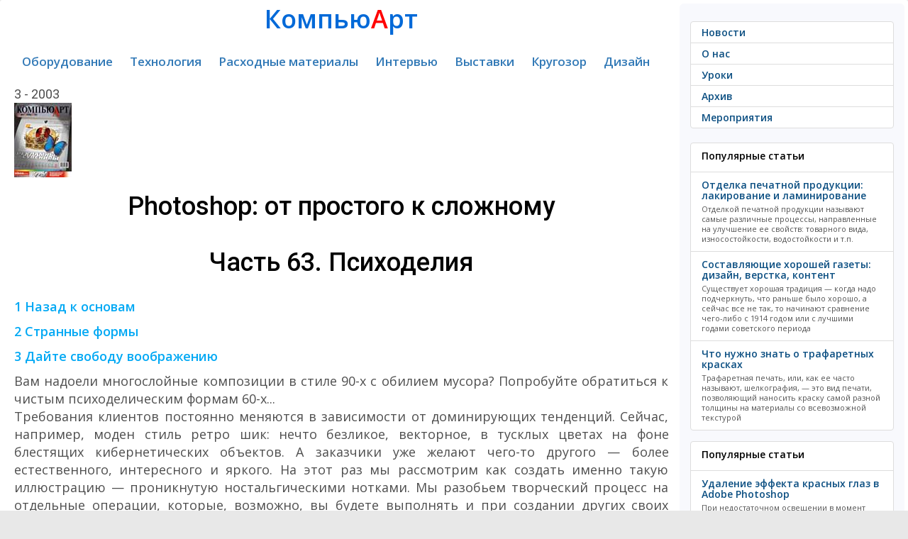

--- FILE ---
content_type: text/html; charset=utf-8
request_url: https://compuart.ru/article/8549
body_size: 18050
content:
<!--/article/8549--><!DOCTYPE html>
<html prefix="og: http://ogp.me/ns#" lang="ru" xml:lang="ru">
<head>
	<meta charset="UTF-8">
	<title>Photoshop: от простого к сложному</title>
	<meta name="keywords" content="Журнал КомпьюАрт"/>    
	<meta name="description" content="Журнал КомпьюАрт"/>
	<meta name="yandex-verification" content="664ca4336d70f1c4" />
    <meta name="yandex-verification" content="30d4e9e84476ab0f" />
	<meta name="google-site-verification" content="5K4mf_t7QrlZfvvbmPEnUr9uxnj2dd4sDCMvg04qZzU" />

	<!-- OpenGraph META -->
	<meta property="og:title" content="Photoshop: от простого к сложному" />
	<meta property="og:type" content="article" />
	<meta property="og:url" content="http://compuart.ru/article/8549" />
	<meta property="og:image" content="https://compuart.ru/archive/ca/2003/3/12/../../../../images/eye.gif" />
	<meta property="og:description" content="Журнал КомпьюАрт" />
    <meta property="og:site_name" content="compuart.ru" />
	<meta property="og:email" content="kharatyan@compress.ru" />
    <meta property="og:phone_number" content="+7 (495) 685-92-48" />
	<!-- OpenGraph META -->
    


    
    



	<meta name="viewport" content="width=device-width, initial-scale=1.0">
	<link rel="stylesheet" href="/template/css/bootstrap.css">
	<link rel="stylesheet" href="/template/css/custom.css">


    <!--font-family: 'Roboto', sans-serif;-->
    <link href="https://fonts.googleapis.com/css?family=Roboto:400,500,700&amp;subset=cyrillic" rel="stylesheet">
    <!-- font font-family: 'PT Sans', sans-serif; 400/700 -->
	<!--<link href='https://fonts.googleapis.com/css?family=PT+Sans:400,700,400italic,700italic&subset=latin,cyrillic' rel='stylesheet' type='text/css'>-->
	<!-- font-family: 'Play', sans-serif; 400/700 -->
	<!--<link href='https://fonts.googleapis.com/css?family=Play:400,700&subset=latin,cyrillic' rel='stylesheet' type='text/css'>-->
	<!-- font-family: 'PT Serif', serif; -->
	<!--<link href="https://fonts.googleapis.com/css?family=PT+Serif:400,400i,700,700i&amp;subset=cyrillic" rel="stylesheet">-->
	<!-- font-family: 'Open Sans', sans-serif; -->
	<link href="https://fonts.googleapis.com/css?family=Open+Sans:400,400i,600,600i&amp;subset=cyrillic" rel="stylesheet">
    <link href="https://fonts.googleapis.com/css?family=Pacifico&amp;subset=cyrillic" rel="stylesheet">

<script src="https://code.jquery.com/jquery-3.0.0.js"></script>
<!-- favicon from http://realfavicongenerator.net/-->	
<link rel="apple-touch-icon" sizes="120x120" href="/apple-touch-icon.png">
<link rel="icon" type="image/png" href="/favicon-32x32.png" sizes="32x32">
<link rel="icon" type="image/png" href="/favicon-16x16.png" sizes="16x16">
<link rel="manifest" href="/manifest.json">
<link rel="mask-icon" href="/safari-pinned-tab.svg" color="#5bbad5">
<meta name="theme-color" content="#ffffff">
<!-- favicon from http://realfavicongenerator.net/-->	





	
	<script src="/template/js/selectissue.js"></script>
	<script type="text/javascript">
		function gotoissue()
		{
			var id = $("#issue").val();
			location.href="/issue/"+id;
		}
	</script>
    <!-- Yandex.RTB -->
    <script>window.yaContextCb=window.yaContextCb||[]</script>
    <script src="https://yandex.ru/ads/system/context.js" async></script>
</head>
<body>
<!--
<div class="lolcount" data="name=3logic###link=https://3logic.ru/###first_time=2018-03-01 09:00:00">
<div style="background:#0b192d;">
	<a href="https://3logic.ru/?A=C&SCI=256"><div style="text-align:center;margin:auto"><img src="/lolo/3logic-2018-03-01.gif" class="img-fluid"></div></a>
</div>
</div>
-->

	<div class="container-fluid">

		<div class="row">
		
				<div class="col-md-9">
				
				<div class="lolo">
				<!-- drop 16-07-2024
<div class="lolcount" data="20240617_lrt">

    <a href="https://www.lrt.ru/oborudovanie/mnogofunktsionalnie_raskroechnie_kompleksi/planshetnye-rezhushchie-plottery-ruk/?erid=2SDnjdoFnEm" target="_blank" style="text-align: center;">
        <img style="border: 1px solid gray;text-align: center" src="/lolo/20240617_lrt.jpg" /></a>

    <div class="banner-token">
        <div class="banner-token-overlay"></div>
        <div class="banner-token-points"><svg width="8" height="20" viewBox="0 0 8 20" fill="white" xmlns="http://www.w3.org/2000/svg"><circle cx="4" cy="4" r="1.5"></circle>
                <circle cx="4" cy="10" r="1.5"></circle><circle cx="4" cy="16" r="1.5"></circle></svg>
        </div>
    </div>

    <div class="token-info">
        <button class="token-info-close">x</button>
        <div class="token-info-data">
            <p>Токен: 2SDnjdoFnEm</p>
            <p>Рекламодатель: ООО «Сервисный центр 21-й век»</p>
            <p>ИНН/ОГРН: 7743104002/1157746516223</p>
            <p>Сайт: <a href="https://www.bereg.net">https://www.lrt.ru</a></p>
        </div>
    </div>
</div>
<div style="height:2px;"></div>
-->






<!-- drop 1-7-2024
<div class="lolcount" data="20240601_smart">

    <a href="https://smart-t.ru/catalog/rezhushchie_plottery_kattery/rezhushchie_plottery_vulcan/?erid=2SDnjdcciqw" target="_blank" style="text-align: center;">
        <img style="border: 1px solid gray;text-align: center" src="/lolo/20240601_smart.gif" /></a>

    <div class="banner-token">
        <div class="banner-token-overlay"></div>
        <div class="banner-token-points"><svg width="8" height="20" viewBox="0 0 8 20" fill="white" xmlns="http://www.w3.org/2000/svg"><circle cx="4" cy="4" r="1.5"></circle>
                <circle cx="4" cy="10" r="1.5"></circle><circle cx="4" cy="16" r="1.5"></circle></svg>
        </div>
    </div>

    <div class="token-info">
        <button class="token-info-close">x</button>
        <div class="token-info-data">
            <p>Токен: 2SDnjdcciqw</p>
            <p>Рекламодатель: ООО "Смарт-Т"</p>
            <p>ИНН/ОГРН: 7709461879/1157746586337</p>
            <p>Сайт: <a href="https://smart-t.ru">https://smart-t.ru</a></p>
        </div>
    </div>
</div>
<div style="height:2px;"></div>


<div class="lolcount" data="20240601_stanber">

    <a href="https://stanber.com/?utm_source=compuart&utm_medium=cpm&utm_campaign=2024_06&utm_content=banner?erid=2SDnjeZdLGq" target="_blank" style="text-align: center;">
        <img style="border: 1px solid gray;text-align: center" src="/lolo/20240601_stanber.gif" /></a>

    <div class="banner-token">
        <div class="banner-token-overlay"></div>
        <div class="banner-token-points"><svg width="8" height="20" viewBox="0 0 8 20" fill="white" xmlns="http://www.w3.org/2000/svg"><circle cx="4" cy="4" r="1.5"></circle>
                <circle cx="4" cy="10" r="1.5"></circle><circle cx="4" cy="16" r="1.5"></circle></svg>
        </div>
    </div>

    <div class="token-info">
        <button class="token-info-close">x</button>
        <div class="token-info-data">
            <p>Токен: 2SDnjeZdLGq</p>
            <p>Рекламодатель: ИП Печенюк Марина Александровна</p>
            <p>ИНН/ОГРНИП: 391501720367/314392603600110</p>
            <p>Сайт: <a href="https://stanber.com">https://stanber.com</a></p>
        </div>
    </div>
</div>
<div style="height:2px;"></div>


<div class="lolcount" data="20240601_bereg">

    <a href="https://www.bereg.net/catalog/upakovochnyj_karton?erid=2SDnje5G9Yd" target="_blank" style="text-align: center;">
        <img style="border: 1px solid gray;text-align: center" src="/lolo/20240601_bereg.jpg" /></a>

    <div class="banner-token">
        <div class="banner-token-overlay"></div>
        <div class="banner-token-points"><svg width="8" height="20" viewBox="0 0 8 20" fill="white" xmlns="http://www.w3.org/2000/svg"><circle cx="4" cy="4" r="1.5"></circle>
                <circle cx="4" cy="10" r="1.5"></circle><circle cx="4" cy="16" r="1.5"></circle></svg>
        </div>
    </div>

    <div class="token-info">
        <button class="token-info-close">x</button>
        <div class="token-info-data">
            <p>Токен: 2SDnje5G9Yd</p>
            <p>Рекламодатель: OOO «Берег»</p>
            <p>ИНН/ОГРН: 7804063638/1027802497964</p>
            <p>Сайт: <a href="https://www.bereg.net">https://www.bereg.net</a></p>
        </div>
    </div>
</div>
<div style="height:2px;"></div>
-->













<!-- Yandex.RTB R-A-2105034-3 -->

<div id="yandex_rtb_R-A-2105034-3"></div>
<script>window.yaContextCb.push(()=>{
        Ya.Context.AdvManager.render({
            renderTo: 'yandex_rtb_R-A-2105034-3',
            blockId: 'R-A-2105034-3'
        })
    })</script>

<div style="height:2px;"></div>















<!-- drop 14-6-2024
<div class="lolcount" data="20240301-bereg">

    <a href="https://pulisirussia.ru/promo?utm_source=compuart&utm_medium=banner&utm_campaign=banner?erid=2SDnjemsM7f" target="_blank" style="text-align: center;">
        <img style="border: 1px solid gray;text-align: center" src="/lolo/20240513_vip-systems.gif" /></a>

    <div class="banner-token">
        <div class="banner-token-overlay"></div>
        <div class="banner-token-points"><svg width="8" height="20" viewBox="0 0 8 20" fill="white" xmlns="http://www.w3.org/2000/svg"><circle cx="4" cy="4" r="1.5"></circle>
                <circle cx="4" cy="10" r="1.5"></circle><circle cx="4" cy="16" r="1.5"></circle></svg>
        </div>
    </div>

    <div class="token-info">
        <button class="token-info-close">x</button>
        <div class="token-info-data">
            <p>Токен: 2SDnjemsM7f</p>
            <p>Рекламодатель: АО «ВИП-СИСТЕМЫ»</p>
            <p>ИНН/ОГРН: 7720215108/1037739054980</p>
            <p>Сайт: <a href="https://pulisirussia.ru">https://pulisirussia.ru</a></p>
        </div>
    </div>
</div>
<div style="height:2px;"></div>
-->



<!-- drop 1-4-2024
<div class="lolcount" data="20240301-bereg">

    <a href="https://www.bereg.net/catalog/ofisnaya_bumaga/cvetnaya_bumaga/color_paper?erid=2SDnjeb4y7E" target="_blank" style="text-align: center;">
        <img style="border: 1px solid gray;text-align: center" src="/lolo/20240301-bereg.jpg" /></a>

    <div class="banner-token">
        <div class="banner-token-overlay"></div>
        <div class="banner-token-points"><svg width="8" height="20" viewBox="0 0 8 20" fill="white" xmlns="http://www.w3.org/2000/svg"><circle cx="4" cy="4" r="1.5"></circle>
                <circle cx="4" cy="10" r="1.5"></circle><circle cx="4" cy="16" r="1.5"></circle></svg>
        </div>
    </div>

    <div class="token-info">
        <button class="token-info-close">x</button>
        <div class="token-info-data">
            <p>Токен: 2SDnjeb4y7E</p>
            <p>Рекламодатель: OOO «Берег»</p>
            <p>ИНН/ОГРН: 7804063638/1027802497964</p>
            <p>Сайт: <a href="https://www.bereg.net/">https://www.bereg.net</a></p>
        </div>
    </div>
</div>
<div style="height:2px;"></div>


<div class="lolcount" data="20240301-smartt">

    <a href="https://smart-t.ru/catalog/oborudovanie_dlya_etiketki/?erid=2SDnjejusTv" target="_blank" style="text-align: center;">
        <img style="border: 1px solid gray;text-align: center" src="/lolo/20240301-smartt.gif" /></a>

    <div class="banner-token">
        <div class="banner-token-overlay"></div>
        <div class="banner-token-points"><svg width="8" height="20" viewBox="0 0 8 20" fill="white" xmlns="http://www.w3.org/2000/svg"><circle cx="4" cy="4" r="1.5"></circle>
                <circle cx="4" cy="10" r="1.5"></circle><circle cx="4" cy="16" r="1.5"></circle></svg>
        </div>
    </div>

    <div class="token-info">
        <button class="token-info-close">x</button>
        <div class="token-info-data">
            <p>Токен: 2SDnjejusTv</p>
            <p>Рекламодатель: ООО "Смарт-Т"</p>
            <p>ИНН/ОГРН: 7709461879/1157746586337</p>
            <p>Сайт: <a href="https://smart-t.ru/">https://smart-t.ru</a></p>
        </div>
    </div>
</div>
<div style="height:2px;"></div>
-->





<!-- drop 1-1-2024
    <div class="lolcount" data="20231201_smartt">

        <a href="https://smart-t.ru/catalog/oborudovanie_dlya_etiketki/tsifrovaya_pechatnaya_mashina_dilli_neo_picasso_plus/?erid=2SDnjcxX9Di" target="_blank" style="text-align: center;">
            <img style="border: 1px solid gray;text-align: center" src="/lolo/20231201_smartt.gif" /></a>

        <div class="banner-token">
            <div class="banner-token-overlay"></div>
            <div class="banner-token-points"><svg width="8" height="20" viewBox="0 0 8 20" fill="white" xmlns="http://www.w3.org/2000/svg"><circle cx="4" cy="4" r="1.5"></circle>
                    <circle cx="4" cy="10" r="1.5"></circle><circle cx="4" cy="16" r="1.5"></circle></svg>
            </div>
        </div>

        <div class="token-info">
            <button class="token-info-close">x</button>
            <div class="token-info-data">
                <p>Токен: 2SDnjcxX9Di</p>
                <p>Рекламодатель: ООО "Смарт-Т"</p>
                <p>ИНН/ОГРН: 772301001/1157746586337</p>
                <p>Сайт: <a href="https://smart-t.ru/">https://smart-t.ru</a></p>
            </div>
        </div>
    </div>
    <div style="height:2px;"></div>


    <div class="lolcount" data="20231201_bereg">

        <a href="https://www.bereg.net?erid=2SDnjeVSiik" target="_blank" style="text-align: center;">
            <img style="border: 1px solid gray;text-align: center" src="/lolo/20231201_bereg.jpg" /></a>

        <div class="banner-token">
            <div class="banner-token-overlay"></div>
            <div class="banner-token-points"><svg width="8" height="20" viewBox="0 0 8 20" fill="white" xmlns="http://www.w3.org/2000/svg"><circle cx="4" cy="4" r="1.5"></circle>
                    <circle cx="4" cy="10" r="1.5"></circle><circle cx="4" cy="16" r="1.5"></circle></svg>
            </div>
        </div>

        <div class="token-info">
            <button class="token-info-close">x</button>
            <div class="token-info-data">
                <p>Токен: 2SDnjeVSiik</p>
                <p>Рекламодатель: ООО "Берег"</p>
                <p>ИНН/ОГРН: 7804063638/1027802497964</p>
                <p>Сайт: <a href="https://www.bereg.net">https://www.bereg.net</a></p>
            </div>
        </div>
    </div>
    <div style="height:2px;"></div>


    <div class="lolcount" data="20231201_tp" style="max-width: 542px;margin: auto;">

        <a href="https://www.terraprint.ru/catalog/flora-j-330s.html?erid=2SDnjd1XU9v" target="_blank" style="text-align: center;">
            <img src="/lolo/20231201_tp.gif" /></a>

        <div class="banner-token">
            <div class="banner-token-overlay"></div>
            <div class="banner-token-points"><svg width="8" height="20" viewBox="0 0 8 20" fill="white" xmlns="http://www.w3.org/2000/svg"><circle cx="4" cy="4" r="1.5"></circle>
                    <circle cx="4" cy="10" r="1.5"></circle><circle cx="4" cy="16" r="1.5"></circle></svg>
            </div>
        </div>

        <div class="token-info">
            <button class="token-info-close">x</button>
            <div class="token-info-data">
                <p>Токен: 2SDnjd1XU9v</p>
                <p>Рекламодатель: ООО «ТЕРРА ПРИНТ ПРО»</p>
                <p>ИНН/ОГРН: 6165132955/1066165052557</p>
                <p>Сайт: <a href="https://www.terraprint.ru/">https://www.terraprint.ru</a></p>
            </div>
        </div>
    </div>
    <div style="height:2px;"></div>
-->


<!-- drop 31-10-2023
    <div class="lolcount" data="bereg-30-09-2023">

        <a href="https://www.bereg.net/catalog/upakovochnyj_karton/?erid=Kra23b2o2" target="_blank" style="text-align: center;">
            <img style="border: 1px solid gray;text-align: center" src="/lolo/bereg-30-09-2023.jpg" /></a>

        <div class="banner-token">
            <div class="banner-token-overlay"></div>
            <div class="banner-token-points"><svg width="8" height="20" viewBox="0 0 8 20" fill="white" xmlns="http://www.w3.org/2000/svg"><circle cx="4" cy="4" r="1.5"></circle>
                    <circle cx="4" cy="10" r="1.5"></circle><circle cx="4" cy="16" r="1.5"></circle></svg>
            </div>
        </div>

        <div class="token-info">
            <button class="token-info-close">x</button>
            <div class="token-info-data">
                <p>Токен: Kra23b2o2</p>
                <p>Рекламодатель: ООО "Берег"</p>
                <p>ИНН/ОГРН: 7804063638/1027802497964</p>
                <p>Сайт: <a href="https://www.bereg.net">https://www.bereg.net</a></p>
            </div>
        </div>
    </div>
    <div style="height:2px;"></div>

    <noindex>






        <div class="lolcount" data="20231130_tp" style="text-align: center">
            <a href="#" target="_blank" rel="nofollow"><img src="/lolo/20231130_tp.gif" /></a>
        </div>
        <div style="height:2px;"></div>
        -->







        <!-- drop 11-10-2023
                <div class="lolcount" data="russcom-20230911">

                        <a href="https://www.plotters.ru/printery_dlya_sublimatsionnoy_pechati_na_tkani/go_digital_wj_640s/?erid=Kra23ZetF" target="_blank" rel="nofollow" style="text-align: center;">
                            <img style="border: 1px solid gray;text-align: center" src="/lolo/russcom-20230911.gif" /></a>

                        <div class="banner-token">
                            <div class="banner-token-overlay"></div>
                            <div class="banner-token-points"><svg width="8" height="20" viewBox="0 0 8 20" fill="white" xmlns="http://www.w3.org/2000/svg"><circle cx="4" cy="4" r="1.5"></circle>
                                <circle cx="4" cy="10" r="1.5"></circle><circle cx="4" cy="16" r="1.5"></circle></svg>
                            </div>
                        </div>

                        <div class="token-info">
                            <button class="token-info-close">x</button>
                            <div class="token-info-data">
                                <p>Токен: Kra23ZetF</p>
                                <p>Рекламодатель: ООО «РуссКом-Графикс»</p>
                                <p>ИНН/ОГРН: 7701532542/1047796250468</p>
                                <p>Сайт: <a href="https://www.plotters.ru">https://www.plotters.ru</a></p>
                            </div>
                        </div>
                </div>
                <div style="height:2px;"></div>
        -->










            <!-- drop 31-8-2023
            <div class="lolcount" data="20230630_smart-t">
                <a href="https://smart-t.ru/catalog/oborudovanie_dlya_etiketki/tsifrovaya_pechatnaya_mashina_dilli_neo_picasso_plus/" target="_blank" rel="nofollow"><img style="border: 1px solid gray"; src="/lolo/20230630_smart-t.gif" /></a>
            </div>
            <div style="height:2px;"></div>
        -->



    <!-- drop 27-04-2023 -->
    <!-- drop 26-06-2023
    <div class="lolcount" data="bereg-20230323">
        <a href="https://www.bereg.net/catalog/ofisnaya_bumaga/cvetnaya_bumaga" target="_blank" rel="nofollow"><img style="border: 1px solid gray"; src="/lolo/bereg-20230323.jpg" /></a>
    </div>
    <div style="height:2px;"></div>
    -->




    <!-- drop 27-04-2023
    <div class="lolcount" data="smart-t-20230324">
        <a href="https://smart-t.ru/catalog/raskroyshchiki_iecho/" target="_blank" rel="nofollow"><img style="border: 1px solid gray"; src="/lolo/smart-t-20230324.gif" /></a>
    </div>
    <div style="height:2px;"></div>
    -->




<!-- drop 15-04-2023
    <div style="height:2px;"></div>
    <div class="lolcount" data="russcom-20230314">
        <a href="https://russcom-plotter.ru/catalog/plottery-master-cutter/" target="_blank" rel="nofollow"><img src="/lolo/russcom-20230314.gif" /></a>
    </div>
    <div style="height:2px;"></div>
    -->




    <!-- drop 13-01-2023
    <div class="lolcount" data="bereg-20221201">
        <a href="https://www.bereg.net/" target="_blank" rel="nofollow"><img src="/lolo/bereg-20221201.jpg" /></a>
    </div>
    <div style="height:2px;"></div>
    -->

    <!-- drop 3-11-2022
    <div class="lolcount" data="russcom_20220901">
        <a href="https://russcom.ru/" target="_blank" rel="nofollow"><img src="/lolo/russcom_20220901.gif" /></a>
    </div>
    <div style="height:2px;"></div>


    <div class="lolcount" data="LeCirque_20220901">
        <a href="https://www.bereg.net/catalog/ofisnaya_bumaga/cvetnaya_bumaga/lecirque" target="_blank" rel="nofollow"><img  style="border: 1px solid gray;" src="/lolo/LeCirque_20220901.jpg" /></a>
    </div>
    <div style="height:2px;"></div>
    -->

<!-- drop 17-08-2022
    <div class="lolcount" data="20220630_bereg_quick_easy">
        <a href="https://www.bereg.net/catalog/samokleyaschiesya_materialy/gotovye_etiketki/quick_easy_labels" target="_blank" rel="nofollow"><img src="/lolo/20220630_bereg_quick_easy.jpg" /></a>
    </div>
    <div style="height:2px;"></div>
-->

<!-- drop 2-3-2022
    <div class="lolcount" data="20220214_netlab_hp_laserJetProM428">
        <a href="https://www.netlab.ru/hp-laserjet-pro-mfp-m428dw.php?clear_cache=Y" target="_blank" rel="nofollow"><img src="/lolo/20220214_netlab_hp_laserJetProM428.gif" /></a>
    </div>
    <div style="height:2px;"></div>
-->

    <!-- drop 1-2-2022
        <div class="lolcount" data="20220123_netlab-hp">
            <a href="https://www.netlab.ru/noutbuk-hp-255-g7.php?bitrix_include_areas=Y&clear_cache=Y" target="_blank" rel="nofollow"><img src="/lolo/20220123_netlab-hp.gif" /></a>
        </div>
        <div style="height:2px;"></div>
        -->




        <!-- change 23-01-2022
        <div class="lolcount" data="20210109_netlab_hp">
            <a href="https://www.netlab.ru/hp-470-g8-intel.php?clear_cache=Y" target="_blank" rel="nofollow"><img src="/lolo/20210109_netlab_hp.gif" /></a>
        </div>
        <div style="height:2px;"></div>
        -->

    <!-- drop 21-09-2021 data="kyocera-20210720" and drop again 13-01-2022
    <div class="lolcount" data="kyocera-20211110">
        <a href="https://kyocera-inkjet.compuart.ru/" target="_blank" rel="nofollow"><img src="/lolo/kyocera-20210720.jpg" /></a>
    </div>
    <div style="height:2px;"></div>
-->



    <!-- drop 1-1-2022
    <div class="lolcount" data="20211222_netlab-hp">
        <a href="https://www.netlab.ru/hp-probook-450-g8.php?bitrix_include_areas=Y&clear_cache=Y" target="_blank" rel="nofollow"><img src="/lolo/20211222_netlab-hp.gif" /></a>
    </div>
    <div style="height:2px;"></div>


    <div class="lolcount" data="hp-xcom-20211216">
        <a href="https://www.xcom-shop.ru/promotions/noytbyk_hp_250/?utm_source=compuart&utm_medium=banner&utm_campaign=ID59605" target="_blank" rel="nofollow"><img src="/lolo/hp-xcom-20211216.gif" /></a>
    </div>
    <div style="height:2px;"></div>
    -->








    <!-- drop 20-12-2021
    <div class="lolcount" data="20211122_lenovo_win">
        <a href="https://www.xcom-shop.ru/actions/ystroystva_lenovo_s_windows_10_pro/?utm_from=shop_title_banner" target="_blank" rel="nofollow"><img src="/lolo/20211122_lenovo_win.gif" /></a>
    </div>
    <div style="height:2px;"></div>
    -->


    <!-- drop 1-11-2021
<div style="height:2px;"></div>
<div class="bannercount" data="20211027_xcom-hp">
    <a href="https://www.xcom-shop.ru/promotions/noytbyki_hp_probook_400_na_baze_protsessorov_intel/" target="_blank" rel="nofollow"><img src="/lolo/20211027_xcom-hp.gif" class="img-fluid" /></a>
</div>
-->



<!-- drop 09-10-2021
    <div class="bannercount" data="20210930_netlab-hp">
        <a href="https://www.netlab.ru/mfu-hp-laserjet-pro-m428fdn.php?bitrix_include_a" target="_blank" rel="nofollow"><img src="/lolo/20210930_netlab-hp.gif" class="img-fluid" /></a>
    </div>
-->


    <!-- drop 27-10-2021
        <div style="height:2px;"></div>
        <div class="bannercount" data="20211012_xcom-hp">
            <a href="https://www.xcom-shop.ru/promotions/dostypnye_noytbyki_dlya_biznesa_hp_probook/" target="_blank" rel="nofollow"><img src="/lolo/20211012_xcom-hp.gif" class="img-fluid" /></a>
        </div>
-->
    <!-- drop 12-10-2021
        <div style="height:2px;"></div>
        <div class="bannercount" data="20211003_hp-xcom">
            <a href="https://www.xcom-shop.ru/promotions/bydte_yvereny_s_yslygoy_care_pack_hp/" target="_blank" rel="nofollow"><img src="/lolo/20211003_hp-xcom.gif" class="img-fluid" /></a>
        </div>
    -->



    <!-- drop 03-10-2021
    <div style="height:2px;"></div>
    <div class="bannercount" data="20210924_hp-xom">
        <a href="https://www.xcom-shop.ru/promotions/monitory_hp_pogryzhenie_i_yspeh/" target="_blank" rel="nofollow"><img src="/lolo/20210924_hp-xom.gif" class="img-fluid" /></a>
    </div>
-->
<!-- drop 24-09-2021
    <div class="bannercount" data="20210916_xcom-hp">
        <a href="https://www.xcom-shop.ru/promotions/kompyutery_hp_s_windows_10_pro/" target="_blank" rel="nofollow"><img src="/lolo/20210916_xcom-hp.gif" class="img-fluid" /></a>
    </div>
-->





    <!-- drop 23-09-2021
    <div class="bannercount" data="20210916_hp-netlab">
        <a href="https://www.netlab.ru/printery-m438n-m443nda-mfp-a3-m442dn-.php?bitrix_include_areas=Y&clear_cache=Y" target="_blank" rel="nofollow"><img src="/lolo/20210916_hp-netlab.gif" class="img-fluid" /></a>
    </div>
    <div style="height:2px;"></div>
    -->


<!-- drop 16-09-2021
    <div class="bannercount" data="20210831_netlab-hp_bion_ProBook-450-G8">
        <a href="https://www.netlab.ru/hp-probook-450-g8.php?bitrix_include_areas=N&clear_cache=Y" target="_blank" rel="nofollow"><img src="/lolo/20210831_netlab-hp_bion_ProBook-450-G8.gif" class="img-fluid" /></a>
    </div>
-->
    <!-- drop 27-08-2021
    <div class="bannercount" data="20210824_xcom-win">
        <a href="https://www.xcom-shop.ru/promotions/keshbek_za_kompyutery_x-com_s_microsoft_windows_10_pro/?utm_from=shop_title_banner" target="_blank" rel="nofollow"><img src="/lolo/20210824_xcom-win.jpg" class="img-fluid" /></a>
    </div>
-->

<!-- drop netlab hp
    <div class="lolcount" data="20210727_hp_netlab">
        <a href="https://www.netlab.ru/monitor-hp-p27v-g4.php?clear_cache=Y" target="_blank" rel="nofollow"><img src="/lolo/20210727_hp_netlab.gif" /></a>
    </div>
    -->
<!-- drop 26-07-2021
    <div class="lolcount" data="hp_neverstop_laser_mfp_20210720">
        <a href="https://www.netlab.ru/mfu-hp-neverstop-laser-1200n.php?bitrix_include_areas=N&clear_cache=Y" target="_blank" rel="nofollow"><img src="/lolo/hp_neverstop_laser_mfp_20210720.gif" /></a>
    </div>
    <div style="height:2px;"></div>
-->

    <!-- drop 31-05-2021
    <div class="lolcount" data="20210521_toner-hp">
        <a href="https://www.xcom-shop.ru/catalog/rashodnye_materialy/kartridzhi/kartridzhi_originalnye/hp_kartridzhi_dlya_lazernyh_printerov_i_mfy/" target="_blank" rel="nofollow"><img src="/lolo/20210521_toner-hp.gif" /></a>
    </div>
    <div style="height:2px;"></div>


    <div class="lolcount" data="20210521_HP-LaserJet-Enterprise-M406dn_728X90">
        <a href="https://www.netlab.ru/hp-laserjet-enterprise-m406dn.php?clear_cache=Y" target="_blank" rel="nofollow"><img src="/lolo/20210521_HP-LaserJet-Enterprise-M406dn_728X90.gif" /></a>
    </div>
    <div style="height:2px;"></div>
-->




    <!-- drop 12-3-2021
    <div class="lolcount" data="20210303_netlab_art">
        <!--<a href="https://www.xcom-shop.ru/promotions/microsoft_365__-_3_mesyatsa_v_podarok/" target="_blank" rel="nofollow"><img src="/lolo/20210224_Microsoft365.jpg" /></a>-->
        <!--<a href="https://www.netlab.ru/seriya-hp-laser-jet-pro-m428.php?clear_cache=Y" target="_blank" rel="nofollow"><img src="/lolo/20210303_netlab_art.gif" /></a>

    </div>
    <div style="height:2px;"></div>
    -->

    <!-- drop 19-04-2021
    <div class="lolcount" data="20210311_bereg">
        <a href="https://www.bereg.net/catalog/samokleyaschiesya_materialy/rulonnye" target="_blank" rel="nofollow"><img src="/lolo/20210311_bereg.jpg" /></a>
    </div>
    <div style="height:2px;"></div>
    -->


<!-- drop 2021-04-13
    <div class="lolcount" data="20210401_x-com_neverstop">
        <a href="https://www.xcom-shop.ru/promotions/minimiziryyte_prostoi_v_rabote_s_pomoschyu_revolyutsionnyh_tehnologiy_hp/" target="_blank" rel="nofollow"><img src="/lolo/20210401_x-com_neverstop.gif" /></a>
    </div>
    <div style="height:2px;"></div>
    -->
    <!-- drop 1-4-2021
    <div class="lolcount" data="25032021_x-com_elitebook">
        <a href="https://www.xcom-shop.ru/pages/hp_elitebook/" target="_blank" rel="nofollow"><img src="/lolo/25032021_x-com_elitebook.gif" /></a>
    </div>
    <div style="height:2px;"></div>
    -->




<!-- drop 15-03-2021
    <div class="lolcount" data="20210224_Microsoft365">
        <!--<a href="https://www.xcom-shop.ru/promotions/microsoft_365__-_3_mesyatsa_v_podarok/" target="_blank" rel="nofollow"><img src="/lolo/20210224_Microsoft365.jpg" /></a>--><!--
        <a href="https://www.xcom-shop.ru/promotions/keshbek_za_kompyutery_x-com_s_microsoft_windows_10_pro/?utm_from=shop_title_banner" target="_blank" rel="nofollow"><img src="/lolo/20210302_xcom-ms.jpg" /></a>

    </div>
    <div style="height:2px;"></div>
-->



<!-- drop 1-2-2021
    <div class="lolcount" data="25012021_x-com_prodesk">
        <a href="https://www.xcom-shop.ru/promotions/kompyutery_hp_prodesk_400_serii/" target="_blank" rel="nofollow"><img src="/lolo/25012021_x-com_prodesk.gif" /></a>
    </div>
    <div style="height:2px;"></div>
-->
<!-- drop 24-01-2021
    <div class="lolcount" data="20210112_x-com_prodesk_400_g5">
        <a href="https://www.xcom-shop.ru/promotions/pk_hp_prodesk_400_g5_v_korpyse_desktop_mini" target="_blank" rel="nofollow"><img src="/lolo/20210112_x-com_prodesk_400_g5.gif" /></a>
    </div>
    <div style="height:2px;"></div>
    -->



    <!-- drop 31-12-2020
    <div class="lolcount" data="20201220_WindowsServer">
        <a href="https://www.xcom-shop.ru/promotions/windows_server/" target="_blank" rel="nofollow"><img src="/lolo/20201220_WindowsServer.jpg" /></a>
    </div>
    <div style="height:2px;"></div>
    -->

<!-- drop 28-12-2020
    <div class="lolcount" data="20201217_bion_elitebook_830_g7">
        <a href="https://www.netlab.ru/noutbuk-hp-elitebook-830-g7.php?clear_cache=Y" target="_blank" rel="nofollow"><img src="/lolo/20201217_bion_elitebook_830_g7.gif" /></a>
    </div>
    <div style="height:2px;"></div>
    -->
<!-- drop 18-12-2020
    <div class="lolcount" data="20201117_bereg">
        <a href="https://www.bereg.net/" target="_blank" rel="nofollow"><img src="/lolo/20201117_bereg.jpg" /></a>
    </div>
    <div style="height:2px;"></div>
-->
<!-- drop 23-12-2020
    <div class="lolcount" data="20201215_x-com_prodesk">
        <a href="https://www.xcom-shop.ru/promotions/kompyutery_hp_s_windows_10_pro/" target="_blank" rel="nofollow"><img src="/lolo/20201215_x-com_prodesk.gif" /></a>
    </div>
    <div style="height:2px;"></div>
    -->



<!-- drop 2020-12-15
    <div class="lolcount" data="20201206_x-com_prodesk_405">
        <a href="https://www.xcom-shop.ru/actions/sverhkompaktnyy_kompyuter_dlya_biznesa_hp_prodesk_405_g4_desktop_mini/" target="_blank" rel="nofollow"><img src="/lolo/20201206_x-com_prodesk_405.gif" /></a>
    </div>
    <div style="height:2px;"></div>
    -->
    <!-- drop 2020-12-06
    <div class="lolcount" data="20201124_ms365">
        <a href="https://www.xcom-shop.ru/promotions/microsoft_365__-_3_mesyatsa_v_podarok/" target="_blank" rel="nofollow"><img src="/lolo/20201124_ms365.jpg" /></a>
    </div>
    <div style="height:2px;"></div>
    -->


    <!-- drop 28-10-2020
    <div class="lolcount" data="20200925_bereg">
        <a href="https://www.bereg.net/news/457" target="_blank" rel="nofollow"><img src="/lolo/20200925_bereg.jpg" /></a>
    </div>
    <div style="height:2px;"></div>
    -->
<!-- drop 30-10-2020
    <div class="lolcount" data="20201019_xcom-hp-probook-400">
        <a href="https://www.xcom-shop.ru/promotions/noytbyki_hp_probook_400-y_serii_g7/" target="_blank" rel="nofollow"><img src="/lolo/20201019_xcom-hp-probook-400.gif" /></a>
    </div>
    <div style="height:2px;"></div>
-->
<!-- drop 13-10-2020
    <div class="lolcount" data="20200910_x-com_probook_400_g7">
        <a href="https://www.xcom-shop.ru/promotions/noytbyki_hp_probook_400-y_serii_g7_s_win10pro/" target="_blank" rel="nofollow"><img src="/lolo/20200910_x-com_probook_400_g7.gif" /></a>
    </div>
    <div style="height:2px;"></div>
-->



<!-- drop 23-09-2020
    <div class="lolcount" data="20200910_x-com_probook_400_g7">
        <a href="https://www.xcom-shop.ru/promotions/noytbyki_hp_probook_400-y_serii_g7_s_win10pro/" target="_blank" rel="nofollow"><img src="/lolo/20200910_x-com_probook_400_g7.gif" /></a>
    </div>
    <div style="height:2px;"></div>
-->
    <!-- drop 10-09-2020
    <div class="lolcount" data="20200826_x-com_elitedisplay">
        <a href="https://www.xcom-shop.ru/pages/hp_elitedisplay/?urm_from=shop_title_banner" target="_blank" rel="nofollow"><img src="/lolo/20200826_x-com_elitedisplay.gif" /></a>
    </div>
    <div style="height:2px;"></div>
    -->


<!-- drop 1-7-2020
    <div class="lolcount" data="20200618_xcom-ms">
        <a href="http://pc.xcom.ru/business/workplace_15_minutes/" target="_blank" rel="nofollow"><img src="/lolo/20200618_xcom-ms.jpg" /></a>
    </div>
    <div style="height:2px;"></div>
    -->



<!-- drop xcom hp 29-06-2020
    <div class="lolcount" data="20200616_x-com_hp_290">
        <a href="https://www.xcom-shop.ru/promotions/kompyutery_hp_s_windows_10_pro/" target="_blank" rel="nofollow"><img src="/lolo/20200616_x-com_hp_290.gif" /></a>
    </div>
    <div style="height:2px;"></div>
    -->

<!-- drop 26-06-2020
    <div class="lolcount" data="20200602_oldi">
        <a href="http://oldicomputers.ru/computers/pk-na-baze-intel-core-9-go-pokoleniya/" target="_blank" rel="nofollow"><img src="/lolo/20200602_oldi.jpg"></a>
    </div>
    <div style="height:2px;"></div>
    -->




<!-- drop 19-05-2020
    <div class="lolcount" data="20200429_x-com_probook">
        <a href="https://www.xcom-shop.ru/actions/sovremennye_noytbyki_hp_probook_s_pr" target="_blank" rel="nofollow"><img src="/lolo/20200429_x-com_probook.gif"></a>
    </div>
    <div style="height:2px;"></div>
    -->
<!-- drop 12-04-2020
    <div class="lolcount" data="20200401_e324q">
        <a href="https://www.xcom-shop.ru/pages/hp_elitedisplay/" target="_blank" rel="nofollow"><img src="/lolo/20200401_e324q.gif"></a>
    </div>
    <div style="height:2px;"></div>
    -->

    <!-- снято 1-04-2020
    <div class="lolcount" data="kyocera-20200201">
        <a href="https://kyocera-production-printing.compuart.ru/" target="_blank" rel="nofollow"><img src="/lolo/kyocera-20200201.jpg"></a>
    </div>
    <div style="height:2px;"></div>


    <div class="lolcount" data="20200318_xcom-hp-win">
        <a href="https://www.xcom-shop.ru/pages/hp_prodesk_windows10/" target="_blank" rel="nofollow"><img src="/lolo/20200318_xcom-hp-win.gif"></a>
    </div>
    <div style="height:2px;"></div>
    -->


    <!-- снято 31.01.2020
    <div class="lolcount" data="x-com_20200113">
        <a href="https://www.xcom-shop.ru/actions/sverhkompaktnyy_kompyuter_dlya_biznesa_hp_prodesk_405_g4_desktop_mini/" target="_blank" rel="nofollow"><img src="/lolo/x-com_prodesk_405.gif"></a>
    </div>
    <div style="height:2px;"></div>
  -->


    <!--

        <div class="lolcount" data="x-com_20191223">
            <a href="https://www.xcom-shop.ru/pages/hp_elitedisplay_prodisplay/" target="_blank" rel="nofollow"><img src="/lolo/x-com_20191223.gif"></a>
        </div>
        <div style="height:2px;"></div>



        <div class="lolcount" data="windofis_20191210">
            <a href="http://pc.xcom.ru/business/workplace_15_minutes/" target="_blank" rel="nofollow"><img src="/lolo/windofis_20191210.jpg"></a>
        <>
        <div style="height:2px;"></div>



        <div class="lolcount" data="kyocera-20191108">
            <a href="https://kyocera-inkjet.compuart.ru/" target="_blank" rel="nofollow"><img src="/lolo/kyocera-20191108.jpg"></a>
        </div>
        <div style="height:2px;"></div>



        <div class="lolcount" data="oldi_20190813">
            <a href="https://www.oldicomputers.ru/computers/game/" target="_blank" rel="nofollow"><img src="/lolo/oldi_20190813.jpg"></a>
        </div>
        <div style="height:2px;"></div>
    -->

<!--
    <div class="lolcount" data="kyocera3-20190801">
        <a href="http://kyocera-toner.compuart.ru/" target="_blank" rel="nofollow"><img src="/lolo/kyocera3.jpg"></a>
    </div>
    <div style="height:2px;"></div>


снято 1-11-2019
    <div class="lolcount" data="banner_laser_107-20191014">
        <a href="http://www.netlab.ru/hp-laserjet-pro-m107a-ru.php?clear_cache=Y" target="_blank" rel="nofollow"><img src="/lolo/banner_laser_107-20191014.gif"></a>
    </div>
    <div style="height:2px;"></div>
 -->

<!-- 17.10.2019 снял
    <div class="lolcount" data="netlab-hp-2019-10-01">
        <a href="http://www.netlab.ru/hp-305a.php?clear_cache=Y" target="_blank" rel="nofollow"><img src="/lolo/netlab-hp-2019-10-01.gif"></a>
    </div>
    <div style="height:2px;"></div>
-->


    <!--

    снял 1-10-2019
        <div class="lolcount" data="xcom-ms600-20190919">
        <a href="https://www.xcom-shop.ru/pages/hp_probook/" target="_blank" rel="nofollow"><img src="/lolo/xcom-ms600-20190919.gif"></a>
    </div>
    <div style="height:2px;"></div>



        <div class="lolcount" data="xcom-ms-20190621">
        <a href="https://www.xcom-shop.ru/pages/hp/" target="_blank" rel="nofollow"><img src="/lolo/xcom-ms-20190621.gif"></a>
    </div>
    <div style="height:2px;"></div>






        <div class="lolcount" data="xcom_ms_20190521">
            <a href="https://www.xcom-shop.ru/pages/xcom_workstations_win10/" target="_blank" rel="nofollow"><img src="/lolo/xcom_ms_20190521.gif"></a>
        </div>
        <div style="height:2px;"></div>

        <div class="lolcount" data="banner_x-com_probook_400-20190514">
            <a href="https://www.xcom-shop.ru/actions/darit_legko_vmeste_s_noytbykami_hp_probook_i_elitebook/" target="_blank" rel="nofollow"><img src="/lolo/banner_x-com_probook_400.gif"></a>
        </div>
        <div style="height:2px;"></div>
    -->

<!-- пока снять
    <div class="lolcount" data="xcom-ms-20190306">
        <a href="https://www.xcom-shop.ru/pages/xcom_workstations_win10/" target="_blank" rel="nofollow"><img src="/lolo/xcom-ms-20190306.gif" style="border:1px solid gray;"></a>
    </div>
    <div style="height:2px;"></div>

    <div class="lolcount" data="art-hp800_20190313_">
        <a href="https://www.xcom-shop.ru/actions/darit_legko_vmeste_s_kompyuterami_hp_elitedesk_i_prodesk/" target="_blank" rel="nofollow"><img src="/lolo/art-hp800_20190313_.gif"></a>
    </div>
    <div style="height:2px;"></div>

    <div class="lolcount" data="kyocera-20190201">
        <a href="https://kyocera.compuart.ru" target="_blank" rel="nofollow"><img src="/lolo/kyocera-20190201.jpg" style="border:1px solid gray;"></a>
    </div>
    <div style="height:2px;"></div>


    <div class="lolcount" data="xcom-zbook_20190101">
        <a href="https://www.xcom-shop.ru/actions/mobilnye_rabochie_stantsii_hp_zbook_v15_g5/" target="_blank" rel="nofollow"><img src="/lolo/xcom-zbook.gif" style="border:1px solid gray;"></a>
    </div>
    <div style="height:2px;"></div>






        <div class="lolcount" data="xcom_EliteBook_20181227">
        <a href="https://www.xcom-shop.ru/actions/darit_legko__biznes-noytbyki_hp_elitebook_s_windows_10_pro/" target="_blank" rel="nofollow"><img src="/lolo/xcom_EliteBook_20181227.gif" style="border:1px solid gray;"></a>
    </div>
    <div style="height:2px;"></div>


    <div class="lolcount" data="/xcom_hp_ms_ProBook_400-20181223">
        <a href="https://www.xcom-shop.ru/pages/hp_probook_400_600/" target="_blank" rel="nofollow"><img src="/lolo/xcom_hp_ms_ProBook_400-20181223.gif" style="border:1px solid gray;"></a>
    </div>
    <div style="height:2px;"></div>






    <div class="lolcount" data="km18_NY19-20181218">
        <a href="https://www.konicaminolta.ru/ru/biznes-reshenija/glavnaja.html" target="_blank" rel="nofollow"><img src="/lolo/km18_NY19.jpg" style="border:1px solid gray;"></a>
    </div>
    <div style="height:2px;"></div>

<!--    <div class="lolcount" data="xcom-server">-->
<!--        <a href="https://www.xcom.ru/products/servers_preloaded_with_windows_server_2016/" target="_blank" rel="nofollow"><img src="/lolo/xcom-server.gif" style="border:1px solid gray;"></a>-->
<!--    </div>-->
<!--    <div style="height:2px;"></div>



    -->

    <!--
        <div class="lolcount" data="xcom-ms-20181024">
            <a href="https://www.xcom-shop.ru/pages/xcom_workstations_win10/" target="_blank" rel="nofollow"><img src="/lolo/xcom-ms-20181024.gif" style="border:1px solid gray;"></a>
        </div>
        <div style="heighx;"></div>

    <!--
    <div class="lolcount" data="name=hp250g5###link=http://www.xcom.ru/about/pressroom/news/B2B_XCOM_RU__HP_ProBook_250_serii/###first_time=2017-09-26 17:09:13">
        <a href="http://www.xcom.ru/about/pressroom/news/B2B_XCOM_RU__HP_ProBook_250_serii/" target="_blank" rel="nofollow"><img src="/lolo/hp250g5.png"></a>
    </div>
    <div style="height:2px;"></div>




    <div class="lolcount" data="name=box-group###link=http://box-group.ru/ru/production/item/156-m-36x###first_time=2017-12-01 20:12:04">
        <a href="http://box-group.ru/ru/production/item/156-m-36x" target="_blank" rel="nofollow"><img src="/lolo/ak-systems_all_in_one_june.gif"></a>
    </div>
    <div style="height:2px;"></div>

    -->


<!--
<div class="lolcount" data="name=mondiprint###link=http://www.mondiprint.club###first_time=2017-07-16 23:07:21">
	<a href="http://www.mondiprint.club/?utm_source=compuart.ru&utm_medium=static_banner_728x90&utm_campaign=mpc-leto" target="_blank" rel="nofollow"><img src="/lolo/mondi.gif"></a>
</div>
<div style="height:2px;"></div>








<div class="lolcount" data="name=oldi-21-03-2018###link=https://www.oldi.ru###first_time=2018-03-21 10:11:33">
	<a href="https://www.oldi.ru/about/news/1264151/" target="_blank" rel="nofollow"><img src="/lolo/oldi-optane.gif"></a>
</div>
<div style="height:2px;"></div>



    <div class="lolcount" data="name=oldi-2018-06-05###link=https://www.oldi.ru/catalog/6491/###first_time=2018-06-05 15:11:33">
        <a href="https://www.oldi.ru/catalog/6491/" target="_blank" rel="nofollow"><img src="/lolo/oldi-2018-06-05.gif"></a>
    </div>
    <div style="height:2px;"></div>



    <div class="lolcount" data="name=xcom-Elitebook###link=https://www.xcom-shop.ru###first_time=2017-07-20 12:00:21">
        <a href="https://www.xcom-shop.ru/actions/aktsiya_podarochnaya_karta_darit_legko_k_noytbykam_hp_elitebook/" target="_blank" rel="nofollow"><img src="/lolo/xcom-Elitebook.gif"></a>
    </div>
    <div style="height:2px;"></div>



<div style="clear:both;"></div>

    -->






</noindex>					<!--<div style="text-align:center;margin:auto;height:90px;width:728px;"></div>-->
				</div>

				<h1 class="header-logo"><a href="/">Компью<span style="color:red">А</span>рт</a></h1>
				<nav>
				
<ul class="nav nav-tabs" id="menu-main-navigation">
<li><a href="/cat/equipment">Оборудование</a></li>
<li><a href="/cat/technology">Технология</a></li>
<li><a href="/cat/consumables">Расходные материалы</a></li>
<li><a href="/cat/interview">Интервью</a></li>
<li><a href="/cat/exhibitions">Выставки</a></li>
<li><a href="/cat/purview">Кругозор</a></li>
<li><a href="/cat/design">Дизайн</a></li>
</ul>  				</nav>
				<div style="text-align:center;">
									</div>
				<div style="height:5px;"></div>


				
				<div class="content"><!-- controller article -->3 - 2003<br><img src="/img/cover/522.jpg"><br>
<h1><a name="begin"></a>Photoshop: от простого к сложному</h1>
<h1 class="sub">Часть 63. Психоделия</h1>
  <p><a href="/article.aspx?id=8549&part=#01" class="contents" rel='nofollow'>1 Назад к основам</a></p>
  <p><a href="#02" class="contents" rel='nofollow'>2 Странные формы</a></p>
  <p><a href="#03" class="contents" rel='nofollow'>3 Дайте свободу воображению</a></p>

<p class="extension">Вам надоели многослойные композиции в стиле 90-х с обилием 
  мусора? Попробуйте обратиться к чистым психоделическим формам 60-х...<br>
  Требования клиентов постоянно меняются в зависимости от доминирующих тенденций. 
  Сейчас, например, моден стиль ретро шик: нечто безликое, векторное, в тусклых 
  цветах на фоне блестящих кибернетических объектов. А заказчики уже желают чего-то 
  другого &#151;  более естественного, интересного и яркого. На этот раз мы рассмотрим 
  как создать именно такую иллюстрацию &#151;  проникнутую ностальгическими нотками. 
  Мы разобьем творческий процесс на отдельные операции, которые, возможно, вы 
  будете выполнять и при создании других своих работ. Такой подход позволяет обнаружить, 
  что многие эффектные иллюстрации фактически состоят из простых элементов. Стиль 
  ведь заключается не в том, что носить, а как носить.<br>
  Приготовьтесь работать быстро, не слишком аккуратно и мирясь с неизбежными ошибками. 
  Мы предложим вам даже помалевать кистью. И советуем забыть о существовании палитры 
  History (История)...</p>
  
<h2><a name="01"></a>1 Назад к основам</h2>
  
<p>Наша композиция начинается с фотографии - выберите что-нибудь из своей коллекции... 
</p>
  
<ol>
  <li> В качестве исходного изображения мы взяли эту фотографию, вы же можете 
    воспользоваться любой другой. Это может быть цифровое фото или сканированное 
    изображение.</li> <a href="11ext1" rel='nofollow'><img src="/archive/ca/2003/3/12/../../../../images/eye.gif" alt="picture" width="24" height="13" border="0"></a> 
  <li> Чтобы придать тусклому оригиналу хороший контраст, воспользуйтесь командой 
    Auto Levels (Автоматическая тоновая коррекция). Никакой другой коррекции не 
    потребуется, так что вам незачем возиться с инструментами типа Rubber Stamp 
    (Штамп). </li> <a href="/article.aspx?id=8549&part=21ext1" rel='nofollow'><img src="/archive/ca/2003/3/12/../../../../images/eye.gif" alt="picture" width="24" height="13" border="0"></a> 
  <li> Измените разрешение с 72 до 300 ppi. Не обращайте внимания на неизбежные 
    артефакты. В данном случает они не вызовут проблем.</li> <a href="/article.aspx?id=8549&part=31ext1" rel='nofollow'><img src="/archive/ca/2003/3/12/../../../../images/eye.gif" alt="picture" width="24" height="13" border="0"></a> 
  <li> Уберите насыщенность изображения и вырежьте фигуру с помощью инструмента 
    Многоугольное лассо. Пользоваться Пером не обязательно: угловатость, которая 
    у вас получится в процессе грубого вырезания, является особенностью данного 
    стиля. Просто предварительно включите на палитре параметров инструмента маркер 
    Anti-alias (Сглаживание).</li> <a href="/article.aspx?id=8549&part=41ext1" rel='nofollow'><img src="/archive/ca/2003/3/12/../../../../images/eye.gif" alt="picture" width="24" height="13" border="0"></a> 
  <li> Создайте новый холст размером 295х225 мм с разрешением 600 ppi и с белым 
    фоном. Это будет наше основное рабочее пространство.</li> <a href="/article.aspx?id=8549&part=51ext1" rel='nofollow'><img src="/archive/ca/2003/3/12/../../../../images/eye.gif" alt="picture" width="24" height="13" border="0"></a> 
  <li> Вернитесь к фотографии и инвертируйте выделение (Ctrl/Command+Shift+I). 
    Залейте фон белым цветом и кадрируйте фигуру. Повысьте контраст &#151;  это нужно 
    для следующего этапа, когда вы покинете Photoshop и перейдете в Adobe Streamline 
    или в другую векторную программу. Сохраните файл.</li> <a href="/article.aspx?id=8549&part=61ext1" rel='nofollow'><img src="/archive/ca/2003/3/12/../../../../images/eye.gif" alt="picture" width="24" height="13" border="0"></a> 
</ol>
<table border="0" width="100%">
  <tr> 
    <td width="50%"><a href="/article.aspx?id=8549&part=#begin" rel='nofollow'><img border="0" src="/archive/ca/2003/3/12/../../../../images/top.gif" alt="В начало" align="left" width="12" height="12"></a></td>
    <td width="50%"><a href="#begin" rel='nofollow'><img border="0" src="/archive/ca/2003/3/12/../../../../images/top.gif" alt="В начало" align="right" width="12" height="12"></a></td>
  </tr>
</table>
<h2><a name="02"></a>2 Странные формы</h2>
  <p>Нам предстоит импортировать изображение в векторную программу. Можете воспользоваться 
  любой программой, какая вам больше нравится...</p>
  
<ol>
  <li> Откройте векторную программу и преобразуйте растровое изображение в контуры. 
    Streamline предназначена специально для этого, поэтому мы рекомендуем вам 
    поработать именно в ней, прежде чем переходить в Illustrator или в FreeHand. 
    Черно-белую картинку, похожую на травление, можно сделать и в Illustrator, 
    но на это потребуется больше времени.</li> <a href="71ext1" rel='nofollow'><img src="/archive/ca/2003/3/12/../../../../images/eye.gif" alt="picture" width="24" height="13" border="0"></a> 
  <li> Можете поэкспериментировать с установками преобразования. Нередко Streamline 
    дает непредсказуемые результаты, но в данном случае мы не стремимся к идеалу. 
    Достаточно, чтобы фигура получилась более или менее узнаваемой. При необходимости 
    кое-что можно будет поправить в Illustrator или в FreeHand. Пусть вас не смущает, 
    что Streamline создает множество неряшливых контуров: мы все равно перенесем 
    картинку в Photoshop.</li> <a href="/article.aspx?id=8549&part=81ext1" rel='nofollow'><img src="/archive/ca/2003/3/12/../../../../images/eye.gif" alt="picture" width="24" height="13" border="0"></a> 
  <li> Вы наверняка обнаружите, что, несмотря на все ваши усилия, Streamline создает 
    рваные и нечеткие контуры. Попробуйте предварительно задавать разную степень 
    контраста в диалоговом окне Levels (Уровни) в Photoshop. Изображение должно 
    стать максимально резким с минимумом средних тонов. Можете задать обводку 
    шириной 5 пикселов. Это по крайней мере даст гарантию того, что фигура будет 
    обведена сплошным контуром.</li> <a href="/article.aspx?id=8549&part=91ext1" rel='nofollow'><img src="/archive/ca/2003/3/12/../../../../images/eye.gif" alt="picture" width="24" height="13" border="0"></a> 
</ol>
<table border="0" width="100%">
  <tr> 
    <td width="50%"><a href="/article.aspx?id=8549&part=#begin" rel='nofollow'><img border="0" src="/archive/ca/2003/3/12/../../../../images/top.gif" alt="В начало" align="left" width="12" height="12"></a></td>
    <td width="50%"><a href="#begin" rel='nofollow'><img border="0" src="/archive/ca/2003/3/12/../../../../images/top.gif" alt="В начало" align="right" width="12" height="12"></a></td>
  </tr>
</table>
<h2><a name="03"></a>3 Дайте свободу воображению</h2>
  <p>Теперь мы будем действовать наугад и посмотрим, что из этого получится. Самое 
  важное сейчас &#151;  это свобода экспериментирования...</p>
  
<ol>
  <li> Перенесите векторный файл в Photoshop и растрируйте его. Возможно, часть 
    слоя окажется залитой белым цветом, особенно если вы задавали заливку при 
    обводке. Следует также иметь в виду, что чем больше растрированное изображение, 
    тем дольше придется его обустраивать внутри композиции.</li> <a href="101ext1" rel='nofollow'><img src="/archive/ca/2003/3/12/../../../../images/eye.gif" alt="picture" width="24" height="13" border="0"></a> 
  <li> Перенесите черно-белый векторный файл (теперь PSD) на свой холст. Слой 
    с фотографией можно использовать в качестве ориентира &#151;  новый слой должен 
    быть примерно такого же размера. Правда, точность здесь не требуется, а слой 
    с фотографией можно вообще убрать &#151;  он больше не понадобится.</li> <a href="/article.aspx?id=8549&part=111ext1" rel='nofollow'><img src="/archive/ca/2003/3/12/../../../../images/eye.gif" alt="picture" width="24" height="13" border="0"></a> 
  <li> Дублируйте векторный слой, который мы теперь будем называть основным. Спрячьте 
    оригинальный основной слой. Удерживая Ctrl (Мас), щелкните на скопированном 
    слое и залейте его сплошным цветом &#151;  тем, который вам больше нравится. Перенесите 
    оригинальный основной слой наверх и сделайте его видимым. </li> <a href="/article.aspx?id=8549&part=121ext1" rel='nofollow'><img src="/archive/ca/2003/3/12/../../../../images/eye.gif" alt="picture" width="24" height="13" border="0"></a> 
  <li> Задайте основному оригинальному черно-белому слою режим наложения Soft 
    Light (Мягкий свет) и дублируйте его. Затем дублируйте залитый слой и щелкните 
    на копии, удерживая Ctrl/Command, чтобы выделить контур. Выберите по вашему 
    желанию два цвета, отличных от оригинальной заливки, и заполните контур вертикальным 
    градиентом. Оба черно-белых слоя в режиме Soft Light должны находиться поверх 
    слоя с градиентом.</li> <a href="/article.aspx?id=8549&part=131ext1" rel='nofollow'><img src="/archive/ca/2003/3/12/../../../../images/eye.gif" alt="picture" width="24" height="13" border="0"></a> 
  <li> Совместите слои, но оставьте оригинальный слой со сплошной заливкой для 
    последующего использования. Так будет надежнее, особенно если вы привыкли 
    не выбрасывать слои в процессе работы, &#151;  допустив ошибку, вы сможете воспользоваться 
    ими снова.</li> <a href="/article.aspx?id=8549&part=141ext1" rel='nofollow'><img src="/archive/ca/2003/3/12/../../../../images/eye.gif" alt="picture" width="24" height="13" border="0"></a> 
  <li> На этом этапе края фигуры будут грубыми. Чтобы исправить это, выберите 
    команду Select =&gt; Modify =&gt; Contract (Выделение =&gt; Модификация =&gt; 
    Сжатие) и укажите 1-2 пиксела. Инвертируйте выделение (как в п. 6) и удалите 
    неровности, нажав клавишу Delete.</li> <a href="/article.aspx?id=8549&part=151ext1" rel='nofollow'><img src="/archive/ca/2003/3/12/../../../../images/eye.gif" alt="picture" width="24" height="13" border="0"></a> 
  <li> Выберите кисть и нарисуйте что-нибудь, отвечающее общему стилю создаваемой 
    вами композиции, что могло бы в дальнейшем использоваться как узор.</li> <a href="/article.aspx?id=8549&part=161ext1" rel='nofollow'><img src="/archive/ca/2003/3/12/../../../../images/eye.gif" alt="picture" width="24" height="13" border="0"></a> 
  <li> Регуляторами в диалоговом окне Levels (Уровни) уберите размытость краев 
    узора, сохраните картинку и откройте ее в векторной программе, чтобы преобразовать 
    в контуры и залить цветом. Затем вернитесь в Photoshop. Добавьте новые цвета 
    и эффекты, повторяя действия из предыдущих пунктов.</li> <a href="/article.aspx?id=8549&part=171ext1" rel='nofollow'><img src="/archive/ca/2003/3/12/../../../../images/eye.gif" alt="picture" width="24" height="13" border="0"></a> 
  <li> Перенесите свой рисунок на основной холст и нарисуйте форму вроде той, 
    которую изобразили мы. Она будет служить фоном.</li> <a href="/article.aspx?id=8549&part=181ext1" rel='nofollow'><img src="/archive/ca/2003/3/12/../../../../images/eye.gif" alt="picture" width="24" height="13" border="0"></a> 
  <li> Возьмите фигуру со сплошной заливкой и поместите за основным слоем, предварительно 
    несколько сдвинув ее. Пусть вас не смущает сочетание цветов: позже мы все 
    приведем в норму. Это будет тень от фигуры.</li> <a href="/article.aspx?id=8549&part=191ext1" rel='nofollow'><img src="/archive/ca/2003/3/12/../../../../images/eye.gif" alt="picture" width="24" height="13" border="0"></a> 
  <li> Дублируйте фоновую форму и залейте копию градиентом. Попробуйте дублировать 
    этот слой несколько раз и накладывать копии друг на друга в разных режимах 
    наложения. Здесь нет никаких правил &#151;  главное, чтобы результат вписывался 
    в композицию. Не стремитесь точно повторить нашу иллюстрацию, поскольку добиться 
    идеального сходства все равно невозможно.</li> <a href="/article.aspx?id=8549&part=201ext1" rel='nofollow'><img src="/archive/ca/2003/3/12/../../../../images/eye.gif" alt="picture" width="24" height="13" border="0"></a> 
  <li> Если вы удовлетворены результатом, можете добавить царапины с помощью кисти 
    диаметром 6-7 пикселов, включив предварительно параметр Anti-alias (Сглаживание). 
    Будьте умеренны &#151;  если перестараетесь, можете испортить картину.</li> <a href="/article.aspx?id=8549&part=211ext1" rel='nofollow'><img src="/archive/ca/2003/3/12/../../../../images/eye.gif" alt="picture" width="24" height="13" border="0"></a> 
  <li> Создайте еще один слой и с помощью инструмента Эллиптическая область начертите 
    круг. Заполните его тем же цветом, что и узор. Дублируйте свой узор несколько 
    раз и разместите копии вокруг круга.</li> <a href="/article.aspx?id=8549&part=221ext1" rel='nofollow'><img src="/archive/ca/2003/3/12/../../../../images/eye.gif" alt="picture" width="24" height="13" border="0"></a> 
  <li> В ходе работы непременно какой-нибудь объект по чистой случайности расположится 
    очень удачно. Дублируя и размещая узоры, вы можете обнаружить, что один из 
    них создаст, например, подобие ореола вокруг головы. Это именно то, что нужно. 
    Поиграйте с иллюстрацией, пока не получите какой-нибудь интересный результат. 
    Каким бы странным это ни показалось, но другого способа сделать композицию 
    завершенной нет.</li> <a href="/article.aspx?id=8549&part=231ext1" rel='nofollow'><img src="/archive/ca/2003/3/12/../../../../images/eye.gif" alt="picture" width="24" height="13" border="0"></a> 
  <li> Перенесите несколько слоев с узором наверх, чтобы придать картине глубину. 
    Мы не стремимся к трехмерности, но плоское изображение выглядит безжизненным.</li> <a href="/article.aspx?id=8549&part=241ext1" rel='nofollow'><img src="/archive/ca/2003/3/12/../../../../images/eye.gif" alt="picture" width="24" height="13" border="0"></a> 
  <li> Снова добавим градиенты &#151;  в большом количестве они делают картинку яркой 
    и несовременной, но мы как раз и хотим создать изображение в стиле ретро. 
    И все же соблюдайте меру. Поэкспериментируйте с разными слоями. Совершенно 
    неожиданное сочетание цветов может оказаться очень удачным.</li> <a href="/article.aspx?id=8549&part=251ext1" rel='nofollow'><img src="/archive/ca/2003/3/12/../../../../images/eye.gif" alt="picture" width="24" height="13" border="0"></a> 
  <li> Теперь остается лишь размножать формы и добавлять эффекты или убирать лишние 
    элементы. Не следует перегружать композицию. Фон можно усложнить, сообразуясь 
    с контекстом конечного изображения.</li> <a href="/article.aspx?id=8549&part=261ext1" rel='nofollow'><img src="/archive/ca/2003/3/12/../../../../images/eye.gif" alt="picture" width="24" height="13" border="0"></a> 
  <li> В завершение следует гармонизировать сочетания цветов. Положитесь на свой 
    вкус. Неплохо будет скопировать холст, совместить все слои и инвертировать. 
    Поместите скопированный холст отдельным слоем на оригинал. Добавьте новые 
    цвета и оттенки или воспользуйтесь режимом наложения Difference (Разница), 
    который может дать вам интересные цветные псевдоконтуры. В результате этих 
    манипуляций тона изображения станут более спокойными. Если ваша иллюстрация 
    изменилась существенно &#151;  это хорошо.</li> <a href="/article.aspx?id=8549&part=271ext1" rel='nofollow'><img src="/archive/ca/2003/3/12/../../../../images/eye.gif" alt="picture" width="24" height="13" border="0"></a> 
</ol>
<p class="source"><a href="/">КомпьюАрт 3'2003</a></p> 
</div>










                    <!-- Yandex.RTB R-A-2105034-2 -->
                    <div id="yandex_rtb_R-A-2105034-2"></div>
                    <script>window.yaContextCb.push(()=>{
                            Ya.Context.AdvManager.render({
                                renderTo: 'yandex_rtb_R-A-2105034-2',
                                blockId: 'R-A-2105034-2'
                            })
                        })</script>




                					<!--<div style="text-align:center;margin:auto;padding-top:15px;"></div>-->
				


				</div>
				<div class="col-md-3 myblock">
					<!--<p class="column-add"></p>-->
					


						<div style="height:15px;"></div>
						<!-- под соц иконками справа -->
<div style="text-align:center;margin:0 auto">
<noindex>


        <!-- drop 4-9-2023
        <div class="lolcount" data="albeo-2018-01-25">
            <a href="http://albeo.ru/how-buy/partners.html" rel="nofollow" target="_blank"><img src="/lolo/albeo_last.gif" alt=" " style="width:270px;"></a>
        </div>
        <div style="height:5px;"></div>
        -->



    <!-- drop 6-8-2023
        <div class="lolcount" data="20230704_vipsystems">
            <a href="https://wa.me/79258244017?text=%D0%94%D0%BE%D0%B1%D1%80%D1%8B%D0%B9%20%D0%B4%D0%B5%D0%BD%D1%8C%2C%20%D0%94%D0%BC%D0%B8%D1%82%D1%80%D0%B8%D0%B9!%20%D0%A0%D0%B0%D1%81%D1%81%D0%BA%D0%B0%D0%B6%D0%B8%D1%82%D0%B5%20%D0%BF%D0%BE%D0%B4%D1%80%D0%BE%D0%B1%D0%BD%D0%B5%D0%B5%20%D0%BE%20%D1%86%D0%B8%D1%84%D1%80%D0%BE%D0%B2%D1%8B%D1%85%20%D0%BC%D0%B0%D1%88%D0%B8%D0%BD%D0%B0%D1%85%20Pulisi" rel="nofollow" target="_blank"><img src="/lolo/20230704_vipsystems.gif" alt=" " style="width:270px;border: 1px solid gray"></a>
        </div>
        <div style="height:5px;"></div>
    -->









        <!-- drop 30-06-2023
        <div class="lolcount" data="20230531_saphira">
            <a href="https://hd-rus.ru/consumables_1/10_years_saphira/saphira_secret" rel="nofollow" target="_blank"><img src="/lolo/20230531_saphira.jpg" alt=" " style="width:270px; border: 1px solid gray"></a>
        </div>
        <div style="height:5px;"></div>
        -->





        <!-- drop 1-11-2021
        <div class="lolcount" data="20210901_kyocera">
            <a href="https://kyocera25543554.compuart.ru/" rel="nofollow" target="_blank"><img src="/lolo/20210901_kyocera.gif" alt=" " style="width:270px;"></a>
        </div>
        <div style="height:5px;"></div>
        -->

<!-- drop 31-7-2020
    <div class="lolcount" data="xcom-hp-20200721">
        <a href="https://www.xcom-shop.ru/promotions/keshbek_10_za_pokypky_kartridzhey_nr/" rel="nofollow" target="_blank"><img src="/lolo/xcom-hp-20200721.gif" alt=" " style="width:270px;"></a>
    </div>
    <div style="height:5px;"></div>
-->
<!--
<div class="lolcount" data="name=xcom20180416###link=https://www.xcom-shop.ru/actions/aktsiya_hp__karta_darit_legko_za_pokypky_mfy/###first_time=2018-04-16 12:19:01">
<a href="https://www.xcom-shop.ru/actions/aktsiya_hp__karta_darit_legko_za_pokypky_mfy/" rel="nofollow" target="_blank"><img src="/lolo/Xcom_LaserJet_20180416.gif" alt=" " style="width:270px;"></a>
</div>
<div style="height:5px;"></div>


    <div class="lolcount" data="name=hp-elite-book-800-20180615###link=https://www.xcom-shop.ru###first_time=2018-06-15 17:10:10">
        <a href="https://www.xcom-shop.ru/actions/aktsiya_hp__podarochnaya_karta_darit_legko_k_noytbykam_i_rabochim_stantsiyam/" rel="nofollow" target="_blank"><img src="/lolo/hp-elite-book-800-20180615.gif" alt=" " style="width:270px;"></a>
    </div>
    <div style="height:5px;"></div>

<div class="lolcount" data="name=ricoh20180528###link=http://ricohonprintech2018.ru/###first_time=2018-05-28 10:10:10">
        <a href="http://ricohonprintech2018.ru/" rel="nofollow" target="_blank"><img src="/lolo/ricoh-20180528.jpg" alt=" " style="width:270px;"></a>
</div>
<div style="height:5px;"></div>


<div class="lolcount" data="name=computex2018###link=http://www.computextaipei.com.tw###first_time=2018-03-19 10:10:10">
<a href="http://www.computextaipei.com.tw" rel="nofollow" target="_blank"><img src="/lolo/computex2018.jpg" alt=" " style="width:270px;"></a>
</div>
<div style="height:5px;"></div>


<div class="lolcount" data="name=prin18_bilet###link=http://www.printech-expo.ru###first_time=2018-02-07 20:50:01">
<a href="http://www.printech-expo.ru/ru-RU/visitors/e-ticket.aspx?utm_source=compuart.ru&utm_medium=Media&utm_campaign=barter&promo" rel="nofollow" target="_blank"><img src="/lolo/prin18_bilet.gif" alt=" " style="width:270px;"></a>
</div>
<div style="height:5px;"></div>


    <div class="lolcount" data="name=hp-xcom-20180706###link=https://www.xcom-shop.ru###first_time=2018-07-06 01:01:01">
        <a href="https://www.xcom-shop.ru/actions/aktsiya_hp_karta_darit_legko_nominalom_3000_rybley_za_pokypky_mfy/" rel="nofollow" target="_blank"><img src="/lolo/hp-xcom-20180706.gif" alt=" " style="width:270px;"></a>
    </div>
    <div style="height:5px;"></div>


<div class="lolcount" data="name=xcom-hp-20180911###link=https://www.xcom-shop.ru###first_time=2018-09-11 20:01:01">
   <a href="https://www.xcom-shop.ru/actions/aktsiya_v_sentyabre_pokypayte_originalnye_kartridzhi_hp_i_polychayte_podarok/" rel="nofollow" target="_blank"><img src="/lolo/xcom-hp-20180911.gif" alt=" " style="width:270px;"></a>
</div>
<div style="height:5px;"></div>


<div class="lolcount" data="xcom-2018-11-06">
    <a href="https://www.xcom-shop.ru/actions/aktsiya_karta_darit_legko_nominalom_3000_rybley_v_podarok_k_noytbykam_hp_250_g6/" rel="nofollow" target="_blank"><img src="/lolo/xcom-banner-2-2.jpg" alt=" " style="width:270px;"></a>
</div>
<div style="height:5px;"></div>



<div class="lolcount" data="x-com-hp-20181213"> снят 23 12 2018
   <a href="https://www.xcom-shop.ru/actions/hp_karta_darit_legko_nominalom_do_3000_rybley_za_pokypky_mfy/" rel="nofollow" target="_blank"><img src="/lolo/x-com-hp-20181213.gif" alt=" " style="width:270px;"></a>
</div>
<div style="height:5px;"></div>


    <div class="lolcount" data="bereg_20191024">
        <a href="https://www.bereg.net/actions/32" rel="nofollow" target="_blank"><img src="/lolo/bereg_20191024.gif" alt=" " style="width:270px;"></a>
    </div>
    <div style="height:5px;"></div>
    -->

    <!-- drop 30-04-2020
    <div class="lolcount" data="hp_x-com_20200412">
        <a href="https://www.xcom-shop.ru/pages/hp_zbook/" target="_blank" rel="nofollow"><img src="/lolo/hp_x-com_20200412.gif"></a>
    </div>
    <div style="height:2px;"></div>
-->


    <!-- drop 1-4-2022
    <div class="lolcount" data="20220120_kyocera_ad">
        <a href="https://kyocera-ai.compuart.ru/" rel="nofollow" target="_blank"><img src="/lolo/20220120_kyocera_ad.gif" alt=" " style="width:270px;"></a>
    </div>
    <div style="height:5px;"></div>
    -->








<!-- drop 26-04-2021
    <div class="lolcount" data="drupa20210409">
        <a href="https://virtual.drupa.com/" rel="nofollow" target="_blank"><img src="/lolo/dru2102.jpg" alt=" " style="width:270px;"></a>
    </div>
    <div style="height:5px;"></div>
-->

<!--
    <div class="lolcount" data="design-20190124">
        <a href="http://www.design-reklama.ru" rel="nofollow" target="_blank"><img src="/lolo/design-20190124.jpg" alt=" " style="width:270px;"></a>
    </div>
    <div style="height:5px;"></div>
-->


<!--
<div class="lolcount" data="name=2018-01-18-reklama###link=http://www.design-reklama.ru###first_time=2018-01-18 22:01:45">
<a href="http://www.design-reklama.ru/rus/o-vyistavke.html" rel="nofollow" target="_blank"><img src="/lolo/reklama.gif" alt=" " style="width:270px;"></a>
</div>
<div style="height:5px;"></div>
-->






    <!-- compuart-right -->
    <!-- tmp drop 1-4-2022
    <script async src="//pagead2.googlesyndication.com/pagead/js/adsbygoogle.js"></script>
    <ins class="adsbygoogle"
     style="display:block"
     data-ad-client="ca-pub-4172530739293510"
     data-ad-slot="4026666428"
     data-ad-format="auto"></ins>
    <script>
    (adsbygoogle = window.adsbygoogle || []).push({});
    </script>
    -->

<!--
<div class="lolcount" data="name=hp_prime###link=http://1-prime.ru/###first_time=2017-09-13 16:09:41">
<a href="http://1-prime.ru/" rel="nofollow" target="_blank"><img src="/lolo/PRIME_Toner_Dual_Multi_packs.gif" alt=" "></a>
</div>
<div style="height:5px;"></div>



<div class="lolcount" data="name=lars###link=http://larswallentin.ru/###first_time=2017-09-01 13:09:33">
<a href="http://larswallentin.ru/" rel="nofollow" target="_blank"><img src="/lolo/lars.gif" alt="larswallentin"></a>
</div>
<div style="height:5px;"></div>
-->



<!--
<div class="lolcount" data="name=XCOM_LaserJet203###link=http://www.xcom.ru/stock/novye_mfu_i_printery_hp/###first_time=2017-09-26 10:09:06">
<a href="http://www.xcom.ru/stock/novye_mfu_i_printery_hp/" rel="nofollow" target="_blank"><img src="/lolo/XCOM_LaserJet203.gif" alt=" "></a>
</div>
<div style="height:5px;"></div>
-->

























</noindex>
</div>
<!--
                    <div class="list-group main_menu_bootstrap">
                        <a href="https://kyocera.compuart.ru/" class="list-group-item">
                            <h4 class="list-group-item-heading" style="color:red">KYOCERA</h4>
                        </a>
                    </div>
-->


						<div class="list-group main_menu_bootstrap">

                <a href="/news" class="list-group-item">
                    <h4 class="list-group-item-heading">Новости</h4>
                </a>

            
                <a href="/about" class="list-group-item">
                    <h4 class="list-group-item-heading">О нас</h4>
                </a>

            
                <a href="/lessons" class="list-group-item">
                    <h4 class="list-group-item-heading">Уроки</h4>
                </a>

            
                <a href="/list" class="list-group-item">
                    <h4 class="list-group-item-heading">Архив</h4>
                </a>

            
                <a href="/anons" class="list-group-item">
                    <h4 class="list-group-item-heading">Мероприятия</h4>
                </a>

            </div>						<!--
<div style="text-align:center;margin:0 auto">
<noindex>

<a href="http://www.xcom.ru/about/pressroom/news/Komplekty_iz_dvukh_ili_neskolkikh_kartridzhey_HP/" rel="nofollow" target="_blank"><img src="/lolo/XCOM_tonner_270x150.gif" alt="Xcom" border="0"></a>

</noindex>
</div>
-->

<!-- Yandex.RTB R-A-2105034-1 -->
<div id="yandex_rtb_R-A-2105034-1"></div>
<script>window.yaContextCb.push(()=>{
        Ya.Context.AdvManager.render({
            renderTo: 'yandex_rtb_R-A-2105034-1',
            blockId: 'R-A-2105034-1'
        })
    })</script>


<div style="text-align:center;margin:0 auto">
    <!-- tmp drop 1-4-2022 <script async src="//pagead2.googlesyndication.com/pagead/js/adsbygoogle.js"></script> -->
<!-- compuart-right 
<ins class="adsbygoogle"
     style="display:block"
     data-ad-client="ca-pub-4172530739293510"
     data-ad-slot="4026666428"
     data-ad-format="auto"></ins>
<script>
(adsbygoogle = window.adsbygoogle || []).push({});
</script>
-->
</div>
						
						<!--популярные статьи-->
						<div class="list-group articles-main">

						<span class="list-group-item">
				         <h4 class="list-group-item-heading">Популярные статьи</h4>
						</span>

						<a href="/article/24069" class="list-group-item">
				         <h4 class="list-group-item-heading">Отделка печатной продукции: лакирование и ламинирование</h4>
				         <p class="list-group-item-text">Отделкой печатной продукции называют самые различные процессы, направленные на улучшение ее свойств: товарного вида, износостойкости, водостойкости и т.п.</p>
						</a>

						<a href="/article/24444" class="list-group-item">
				         <h4 class="list-group-item-heading">Составляющие хорошей газеты: дизайн, верстка, контент</h4>
				         <p class="list-group-item-text">Существует хорошая традиция — когда надо подчеркнуть, что раньше было хорошо, а сейчас все не так, то начинают сравнение чего-либо с 1914 годом или с лучшими годами советского периода</p>
						</a>

						<a href="/article/23711" class="list-group-item">
				         <h4 class="list-group-item-heading">Что нужно знать о трафаретных красках</h4>
				         <p class="list-group-item-text">Трафаретная печать, или, как ее часто называют, шелкография, — это вид печати, позволяющий наносить краску самой разной толщины на материалы со всевозможной текстурой</p>
						</a>



						</div>


						<!--популярные статьи-->

						<div style="text-align:center;margin:0 auto">
<noindex>










<!-- tmp remove 31-03-2022
<div class="lolcount" data="heidelberg-2017-02-28">
<a href="https://www.heidelberg.com/ru/ru/services/spare_parts/campaign/content_page_25.jsp" rel="nofollow" target="_blank"><img src="/lolo/heidelberg.gif" alt="heidelberg"></a>
</div>
<div style="height:0px;"></div>
-->



</noindex>
</div>
						<!--популярные статьи-->
						<div class="list-group articles-main">

						<span class="list-group-item">
				         <h4 class="list-group-item-heading">Популярные статьи</h4>
						</span>



						<a href="/article/22043" class="list-group-item">
				         <h4 class="list-group-item-heading">Удаление эффекта красных глаз в Adobe Photoshop</h4>
				         <p class="list-group-item-text">При недостаточном освещении в момент съемки очень часто приходится использовать вспышку. Если объектами съемки являются люди или животные, то в темноте их зрачки расширяются и отражают вспышку фотоаппарата. Появившееся отражение называется эффектом красных глаз</p>
						</a>

						<a href="/article/14542" class="list-group-item">
				         <h4 class="list-group-item-heading">Мировая реклама: правила хорошего тона. Вокруг цвета</h4>
				         <p class="list-group-item-text">В первой статье цикла «Мировая реклама: правила хорошего тона» речь шла об основных принципах композиционного построения рекламного сообщения. На сей раз хотелось бы затронуть не менее важный вопрос: использование цвета в рекламном производстве</p>
						</a>

						<a href="/article/21677" class="list-group-item">
				         <h4 class="list-group-item-heading">CorelDRAW: размещение текста вдоль кривой</h4>
				         <p class="list-group-item-text">В этой статье приведены примеры размещения фигурного текста вдоль разомкнутой и замкнутой траектории. Рассмотрены возможные настройки его положения относительно кривой, а также рассказано, как отделить текст от траектории</p>
						</a>

						<a href="/article/23588" class="list-group-item">
				         <h4 class="list-group-item-heading">Нормативные требования к этикеткам</h4>
				         <p class="list-group-item-text">Этикетка — это преимущественно печатная продукция, содержащая текстовую или графическую информацию и выполненная в виде наклейки или бирки на любой продукт производства</p>
						</a>

						</div>


						<!--популярные статьи-->


						<!--<div style="height:150px;background:tan;margin:10px 0"></div>-->
						
				</div>
		</div>
		<div class="row">
			<div class="footer span12"><p style="text-align:center;"><small>КомпьюАрт</small></p></div>
		</div>
	</div>
	
	<script src="https://cdnjs.cloudflare.com/ajax/libs/selectivizr/1.0.2/selectivizr-min.js"></script>
	<script>
			//Показ аннотаций к новостям
			$(document).ready(function() {

                //baner token
                $(".banner-token").click(function() {
                    $(this).next().show();
                    $(this).hide();
                });

                $(".token-info-close").click(function() {
                    $(".token-info").hide();
                    $(".banner-token").show();
                });









				$(".info-news-wr").hover(
					function() {
					    $('.item-news-annotation', $(this)).show(50);
					  }, function() {
					    $('.item-news-annotation', $(this)).hide(450);

					  }
					);
				

				setTimeout(function(){
					if($("#flashob").height() == "0") {
						$("#layer").css('display','none');
						//this.prev().text('<p> А вот и текст! </p>'); todo показать альтернативу в блоке
						//this.text("jkhkjhjkh");
					} 
				}, 500);




			});

			
		 
	</script>

<!-- google -->
<script>
  (function(i,s,o,g,r,a,m){i['GoogleAnalyticsObject']=r;i[r]=i[r]||function(){
  (i[r].q=i[r].q||[]).push(arguments)},i[r].l=1*new Date();a=s.createElement(o),
  m=s.getElementsByTagName(o)[0];a.async=1;a.src=g;m.parentNode.insertBefore(a,m)
  })(window,document,'script','https://www.google-analytics.com/analytics.js','ga');

  ga('create', 'UA-588764-3', 'auto');
  ga('send', 'pageview');

</script>
<!-- google -->

<!-- Yandex.Metrika counter -->
<script type="text/javascript">
    (function (d, w, c) {
        (w[c] = w[c] || []).push(function() {
            try {
                w.yaCounter43200729 = new Ya.Metrika({
                    id:43200729,
                    clickmap:true,
                    trackLinks:true,
                    accurateTrackBounce:true,
                    webvisor:true
                });
            } catch(e) { }
        });

        var n = d.getElementsByTagName("script")[0],
            s = d.createElement("script"),
            f = function () { n.parentNode.insertBefore(s, n); };
        s.type = "text/javascript";
        s.async = true;
        s.src = "https://mc.yandex.ru/metrika/watch.js";

        if (w.opera == "[object Opera]") {
            d.addEventListener("DOMContentLoaded", f, false);
        } else { f(); }
    })(document, window, "yandex_metrika_callbacks");
</script>
<noscript><div><img src="https://mc.yandex.ru/watch/43200729" style="position:absolute; left:-9999px;" alt="" /></div></noscript>
<!-- /Yandex.Metrika counter -->
<br>






<script>
	    $(document).on("mousedown", ".lolcount", function() {
        var loldata = $(this).attr("data");
        $.ajax({  
                type: "POST",  
                url: "https://compuart.ru/libs/lolcount.php",
                data: "loldata="+loldata,
                    success: function(data){
                    console.log(data);
                    }
            });  
        });


</script>
</body>
</html>